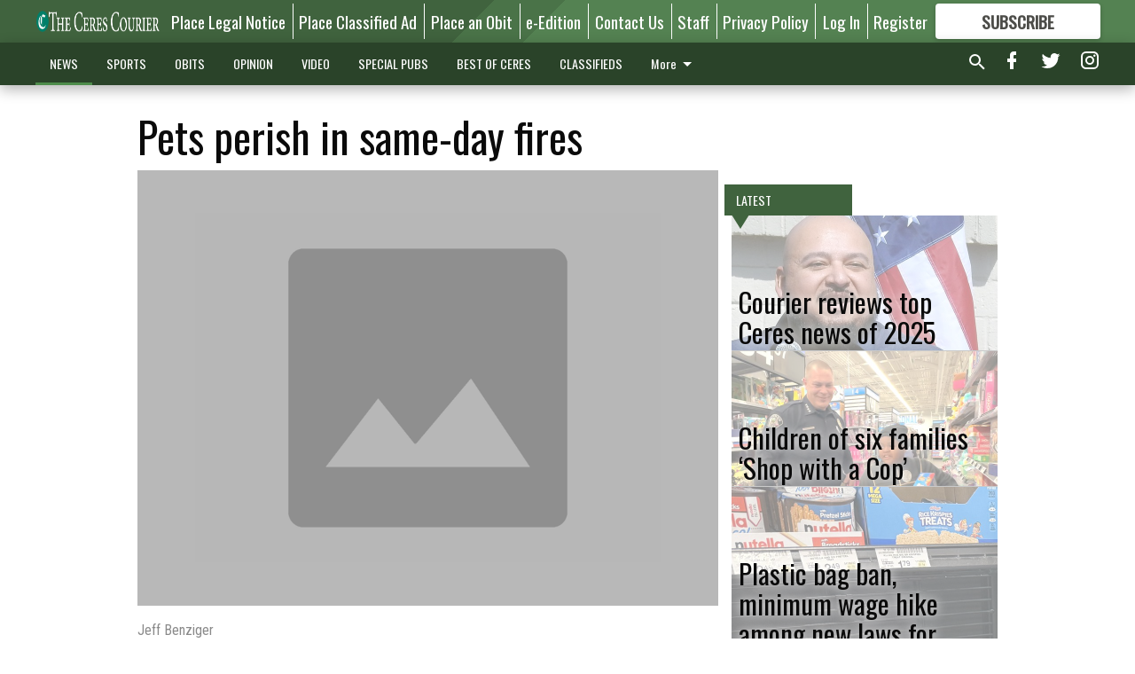

--- FILE ---
content_type: text/html; charset=utf-8
request_url: https://www.cerescourier.com/news/local/pets-perish-in-same-day-fires/?offset=1
body_size: 14663
content:




<div data-ajax-content-page-boundary>
    <div class="anvil-padding-bottom">
        
            
                
                    

<span data-page-tracker
      data-page-tracker-url="/news/local/courier-reviews-top-ceres-news-of-2025/"
      data-page-tracker-title="Courier reviews top Ceres news of 2025"
      data-page-tracker-pk="338653"
      data-page-tracker-analytics-payload="{&quot;view_data&quot;:{&quot;views_remaining&quot;:&quot;2&quot;},&quot;page_meta&quot;:{&quot;section&quot;:&quot;/news/local/&quot;,&quot;behind_paywall&quot;:true,&quot;page_id&quot;:338653,&quot;page_created_at&quot;:&quot;2026-01-02 16:34:28.475113+00:00&quot;,&quot;page_created_age&quot;:135603,&quot;page_created_at_pretty&quot;:&quot;January 02, 2026&quot;,&quot;page_updated_at&quot;:&quot;2026-01-02 16:34:27.593000+00:00&quot;,&quot;page_updated_age&quot;:135604,&quot;tags&quot;:[],&quot;page_type&quot;:&quot;Article page&quot;,&quot;author&quot;:&quot;Jeff Benziger&quot;,&quot;content_blocks&quot;:[&quot;Paragraph&quot;,&quot;Image&quot;,&quot;Paragraph&quot;,&quot;Image&quot;,&quot;Paragraph&quot;,&quot;Image&quot;,&quot;Paragraph&quot;,&quot;Image&quot;,&quot;Paragraph&quot;,&quot;Image&quot;],&quot;page_publication&quot;:&quot;Managing editor&quot;,&quot;character_count&quot;:22820,&quot;word_count&quot;:3705,&quot;paragraph_count&quot;:78,&quot;page_title&quot;:&quot;Courier reviews top Ceres news of 2025&quot;}}"
>



<article class="anvil-article anvil-article--style--5" data-ajax-content-page-boundary>
    <header class="row expanded">
        <div class="column small-12 medium-10 medium-text-left">
            <div class="anvil-article__title">
                Courier reviews top Ceres news of 2025
            </div>
            
                <div class="anvil-article__subtitle">
                    Carports, Maverik, new police chief, city budget woes, Lazy Wheels among highlights
                </div>
            
        </div>
    </header>
    <div class="row expanded">
        <div class="column">
            <figure class="row expanded column no-margin">
                <div class="anvil-images__image-container">

                    
                    
                    
                    

                    
                    

                    
                    

                    <picture class="anvil-images__image anvil-images__image--multiple-source anvil-images__image--main-article">
                        <source media="(max-width: 768px)" srcset="https://centralca.cdn-anvilcms.net/media/images/2026/01/02/images/Javier_Lopez_announces.max-752x423.jpg 1x, https://centralca.cdn-anvilcms.net/media/images/2026/01/02/images/Javier_Lopez_announces.max-1504x846.jpg 2x">
                        <source media="(max-width: 1024px)" srcset="https://centralca.cdn-anvilcms.net/media/images/2026/01/02/images/Javier_Lopez_announces.max-656x369.jpg 1x, https://centralca.cdn-anvilcms.net/media/images/2026/01/02/images/Javier_Lopez_announces.max-1312x738.jpg 2x">
                        <img src="https://centralca.cdn-anvilcms.net/media/images/2026/01/02/images/Javier_Lopez_announces.max-1200x675.jpg" srcset="https://centralca.cdn-anvilcms.net/media/images/2026/01/02/images/Javier_Lopez_announces.max-1200x675.jpg 1x, https://centralca.cdn-anvilcms.net/media/images/2026/01/02/images/Javier_Lopez_announces.max-2400x1350.jpg 2x" class="anvil-images__image--shadow">
                    </picture>

                    
                    
                    <img src="https://centralca.cdn-anvilcms.net/media/images/2026/01/02/images/Javier_Lopez_announces.max-752x423.jpg" alt="Lopez doomed" class="anvil-images__background--glass"/>
                </div>
                
                    <figcaption class="image-caption anvil-padding-bottom">
                        Ceres Mayor Javier Lopez announced his candidacy for Congress in April 2025 but by year&#x27;s end the campaign appeared to be doomed with President Donald Trump endorsing Republican Kevin Lincoln.
                        
                            <span>- photo by JEFF BENZIGER/Courier file photo</span>
                        
                    </figcaption>
                
            </figure>
            <div class="anvil-article__stream-wrapper">
                <div class="row expanded">
                    <div class="column small-12 medium-8">
                        
<span data-component="Byline"
      data-prop-author-name="Jeff Benziger"
      data-prop-published-date="2026-01-02T08:34:28.475113-08:00"
      data-prop-updated-date="2026-01-02T08:34:27.593000-08:00"
      data-prop-publication="Managing editor"
      data-prop-profile-picture=""
      data-prop-profile-picture-style="circle"
      data-prop-author-page-url=""
      data-prop-twitter-handle=""
      data-prop-sass-prefix="style--5"
>
</span>

                    </div>
                    <div class="column small-12 medium-4 align-middle">
                        
<div data-component="ShareButtons"
     data-prop-url="https://www.cerescourier.com/news/local/courier-reviews-top-ceres-news-of-2025/"
     data-prop-sass-prefix="style--5"
     data-prop-show-facebook="true"
     data-prop-show-twitter="true">
</div>

                    </div>
                </div>
            </div>
            
            <div class="row expanded">
                <div class="column anvil-padding-bottom">
                    <div class="anvil-article__body">
                        
                        <div id="articleBody338653">
                            
                                <div class="anvil-article__stream-wrapper">
                                    <div>
                                        Awards, community events, council decisions, new businesses opening and elections all were part of a memorable 2025 for the Ceres community.
                                    </div>
                                    


<span data-paywall-config='{&quot;views&quot;:{&quot;remaining&quot;:2,&quot;total&quot;:2},&quot;registration_wall_enabled&quot;:true,&quot;user_has_online_circulation_subscription&quot;:false}'>
</span>
<div id="paywall-card" class="row expanded column" data-page="338653">
    <section class="anvil-paywall-hit anvil-paywall-hit--style--5">
        <div data-component="Paywall"
             data-n-prop-page-pk="338653"
             data-prop-page-url="https://www.cerescourier.com/news/local/courier-reviews-top-ceres-news-of-2025/"
             data-prop-block-regwall="false"
             data-prop-page-ajax-url="https://www.cerescourier.com/news/local/pets-perish-in-same-day-fires/?offset=1&create_license=true"
             data-prop-privacy-policy-url="https://www.cerescourier.com/privacy-policy/"
             data-prop-terms-of-use-url="https://www.cerescourier.com/terms-of-service/"
        ></div>
    </section>
</div>

                                </div>
                            
                        </div>
                    </div>
                </div>
            </div>
        </div>
        <div class="column content--rigid">
            <div class="row expanded column center-content anvil-padding-bottom" id="articleBody338653Ad">
                


<div data-collapse-exclude>
    <div data-component="DynamicAdSlot" data-prop-sizes="[[300, 250], [300, 600]]" data-prop-size-mapping="[{&quot;viewport&quot;: [0, 0], &quot;sizes&quot;: [[300, 250]]}, {&quot;viewport&quot;: [768, 0], &quot;sizes&quot;: [[300, 600]]}]"
        data-prop-dfp-network-id="30576467" data-prop-ad-unit="anvil-skyscraper"
        data-prop-targeting-arguments="{&quot;page_type&quot;: &quot;article page&quot;, &quot;page_id&quot;: 338653, &quot;section&quot;: &quot;Local&quot;, &quot;rate_card&quot;: &quot;Default Rate Card&quot;, &quot;site&quot;: &quot;www.cerescourier.com&quot;, &quot;uri&quot;: &quot;/news/local/pets-perish-in-same-day-fires/&quot;}" data-prop-start-collapsed="False"></div>
</div>


            </div>
            <div class="row expanded column center-content anvil-padding-bottom" data-smart-collapse>
                

<div data-snippet-slot="top-page-right" >
    
                    
                    
                        
<div class="anvil-label anvil-label--style--5 ">
    <span class="anvil-label
                 anvil-label--pip anvil-label--pip--down anvil-label--pip--bottom anvil-label--pip--left
                anvil-label--offset
                
                ">
        
            <span class="anvil-label__item">
            Latest
            </span>
        
        
        
        
            </span>
        
</div>

                    
                    

    <div class="anvil-content-list-wrapper">
        
        
        <ul class="anvil-content-list">
            
                <li class="anvil-content-list__item
                    anvil-content-list__item--dividers
                    anvil-content-list__item--fullbackground anvil-content-list__item--fullbackground--style--5
                    ">

                    
                        <a href="https://www.cerescourier.com/news/local/children-of-six-families-shop-with-a-cop/" class="anvil-content-list__image">
                            
                                
                                <img alt="Sincere Brigham" class="anvil-content-list__image--focus" height="500" src="https://centralca.cdn-anvilcms.net/media/images/2025/12/31/images/Sincere_Brigham.ef98bf46.fill-600x500-c80.jpg" width="600">
                            
                        </a>
                    

                    <a class="anvil-content-list__text" href="https://www.cerescourier.com/news/local/children-of-six-families-shop-with-a-cop/">
                        <div class="anvil-content-list__title">
                                Children of six families ‘Shop with a Cop’
                        </div>
                        
                    </a>
                </li>
            
                <li class="anvil-content-list__item
                    anvil-content-list__item--dividers
                    anvil-content-list__item--fullbackground anvil-content-list__item--fullbackground--style--5
                    ">

                    
                        <a href="https://www.cerescourier.com/news/local/damned-bags/" class="anvil-content-list__image">
                            
                                
                                <img alt="bags o plastic" class="anvil-content-list__image--focus" height="500" src="https://centralca.cdn-anvilcms.net/media/images/2025/12/31/images/new_laws.8040c8a5.fill-600x500-c80.jpg" width="600">
                            
                        </a>
                    

                    <a class="anvil-content-list__text" href="https://www.cerescourier.com/news/local/damned-bags/">
                        <div class="anvil-content-list__title">
                                Plastic bag ban, minimum wage hike among new laws for 2026
                        </div>
                        
                    </a>
                </li>
            
                <li class="anvil-content-list__item
                    anvil-content-list__item--dividers
                    anvil-content-list__item--fullbackground anvil-content-list__item--fullbackground--style--5
                    ">

                    
                        <a href="https://www.cerescourier.com/news/local/2025-ends-with-rain-but-very-little-help-for-snowpack/" class="anvil-content-list__image">
                            
                                
                                <img alt="Rainfall in December Ceres" class="anvil-content-list__image--focus" height="500" src="https://centralca.cdn-anvilcms.net/media/images/2025/12/31/images/rain.b157cb4d.fill-600x500-c80.jpg" width="600">
                            
                        </a>
                    

                    <a class="anvil-content-list__text" href="https://www.cerescourier.com/news/local/2025-ends-with-rain-but-very-little-help-for-snowpack/">
                        <div class="anvil-content-list__title">
                                2025 ends with rain, but very little help for snowpack
                        </div>
                        
                    </a>
                </li>
            
                <li class="anvil-content-list__item
                    anvil-content-list__item--dividers
                    anvil-content-list__item--fullbackground anvil-content-list__item--fullbackground--style--5
                    ">

                    
                        <a href="https://www.cerescourier.com/news/local/teen-injured-in-school-parking-lot-mishap/" class="anvil-content-list__image">
                            
                                
                                <img alt="Ceres Police investigation" class="anvil-content-list__image--focus" height="500" src="https://centralca.cdn-anvilcms.net/media/images/2021/07/08/images/Ceres_Investigation.6734eb72.fill-600x500-c80.jpg" width="600">
                            
                        </a>
                    

                    <a class="anvil-content-list__text" href="https://www.cerescourier.com/news/local/teen-injured-in-school-parking-lot-mishap/">
                        <div class="anvil-content-list__title">
                                Teen injured in school parking lot mishap
                        </div>
                        
                    </a>
                </li>
            
        </ul>
    </div>


                
</div>
            </div>
        </div>
        <div class="anvil-padding-bottom--minor anvil-padding-top--minor column small-12 center-content anvil-margin
        content__background--neutral-theme" data-smart-collapse>
            

<div data-snippet-slot="after_article" >
    


<div>
    <div class='s2nPlayer k-NE0bxGXg' data-type='float'></div><script type='text/javascript' src='//embed.sendtonews.com/player3/embedcode.js?fk=NE0bxGXg&cid=12524&offsetx=0&offsety=0&floatwidth=400&floatposition=bottom-right' data-type='s2nScript'></script>
</div>
</div>
        </div>
    </div>
</article>

</span>


                
            
        
    </div>
</div>


<span data-inf-scroll-query="scroll_content_page_count" data-inf-scroll-query-value="1">
</span>

<div class="row anvil-padding pagination align-center"
     
     data-inf-scroll-url="/news/local/pets-perish-in-same-day-fires/?offset=2"
     >
    <div class="column shrink anvil-loader-wrapper">
        <div class="anvil-loader anvil-loader--style--5"></div>
    </div>
</div>


--- FILE ---
content_type: text/html; charset=utf-8
request_url: https://www.google.com/recaptcha/api2/aframe
body_size: 266
content:
<!DOCTYPE HTML><html><head><meta http-equiv="content-type" content="text/html; charset=UTF-8"></head><body><script nonce="tclZ7oVmRzp2LGCiEgfzjw">/** Anti-fraud and anti-abuse applications only. See google.com/recaptcha */ try{var clients={'sodar':'https://pagead2.googlesyndication.com/pagead/sodar?'};window.addEventListener("message",function(a){try{if(a.source===window.parent){var b=JSON.parse(a.data);var c=clients[b['id']];if(c){var d=document.createElement('img');d.src=c+b['params']+'&rc='+(localStorage.getItem("rc::a")?sessionStorage.getItem("rc::b"):"");window.document.body.appendChild(d);sessionStorage.setItem("rc::e",parseInt(sessionStorage.getItem("rc::e")||0)+1);localStorage.setItem("rc::h",'1767507276470');}}}catch(b){}});window.parent.postMessage("_grecaptcha_ready", "*");}catch(b){}</script></body></html>